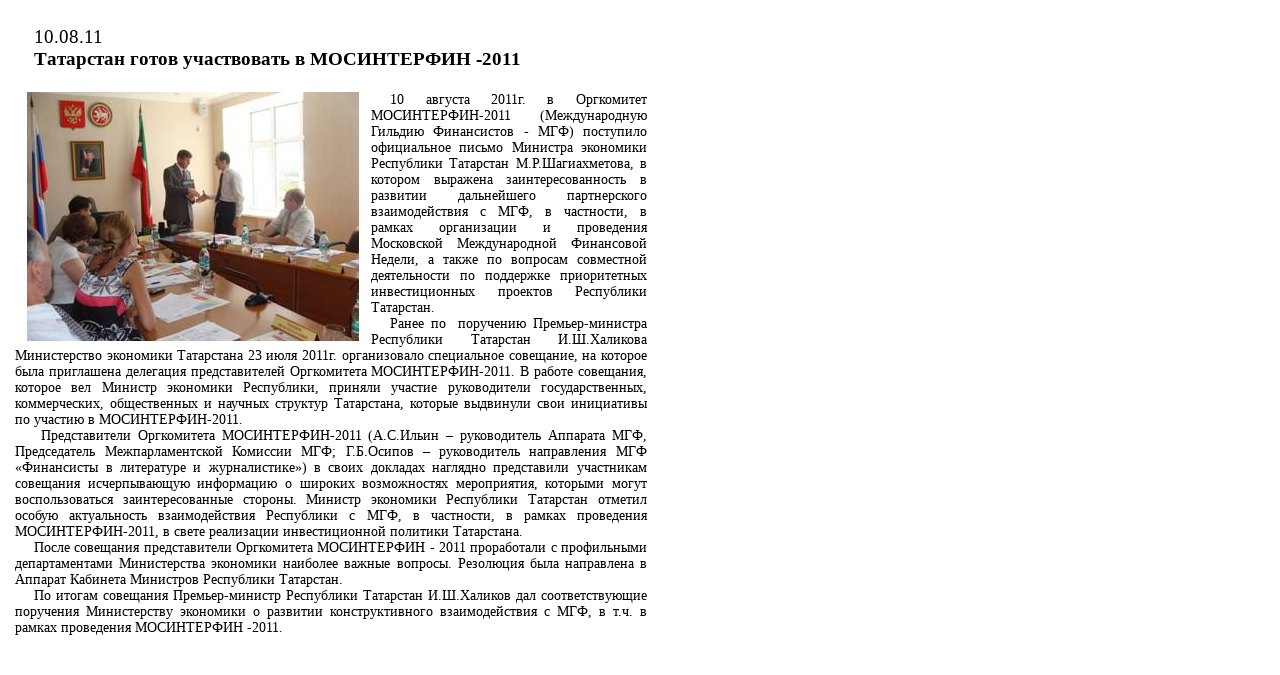

--- FILE ---
content_type: text/html; charset=cp-1251
request_url: http://bc-media.ru/Tatarstan_is_ready_to_take_part_in_MOSINTERFIN-2011.htm
body_size: 27749
content:
<html xmlns:v="urn:schemas-microsoft-com:vml"
xmlns:o="urn:schemas-microsoft-com:office:office"
xmlns:w="urn:schemas-microsoft-com:office:word"
xmlns:m="http://schemas.microsoft.com/office/2004/12/omml"
xmlns="http://www.w3.org/TR/REC-html40">

<head>
<meta http-equiv=Content-Type content="text/html; charset=windows-1251">
<meta name=ProgId content=Word.Document>
<meta name=Generator content="Microsoft Word 12">
<meta name=Originator content="Microsoft Word 12">
<link rel=File-List
href="Tatarstan_is_ready_to_take_part_in_MOSINTERFIN-2011.files/filelist.xml">
<link rel=Edit-Time-Data
href="Tatarstan_is_ready_to_take_part_in_MOSINTERFIN-2011.files/editdata.mso">
<!--[if !mso]>
<style>
v\:* {behavior:url(#default#VML);}
o\:* {behavior:url(#default#VML);}
w\:* {behavior:url(#default#VML);}
.shape {behavior:url(#default#VML);}
</style>
<![endif]-->
<title>Äåëîâîé Êîíòàêò | Òàòàðñòàí ãîòîâ ó÷àñòâîâàòü â ÌÎÑÈÍÒÅÐÔÈÍ-2011</title>
<!--[if gte mso 9]><xml>
 <o:DocumentProperties>
  <o:Author>Þëèàíà</o:Author>
  <o:Template>Normal</o:Template>
  <o:LastAuthor>Þëèàíà</o:LastAuthor>
  <o:Revision>2</o:Revision>
  <o:TotalTime>4</o:TotalTime>
  <o:LastPrinted>2011-08-11T15:35:00Z</o:LastPrinted>
  <o:Created>2011-08-12T08:38:00Z</o:Created>
  <o:LastSaved>2011-08-12T08:38:00Z</o:LastSaved>
  <o:Pages>1</o:Pages>
  <o:Words>306</o:Words>
  <o:Characters>1749</o:Characters>
  <o:Company>Coalco</o:Company>
  <o:Lines>14</o:Lines>
  <o:Paragraphs>4</o:Paragraphs>
  <o:CharactersWithSpaces>2051</o:CharactersWithSpaces>
  <o:Version>12.00</o:Version>
 </o:DocumentProperties>
</xml><![endif]-->
<link rel=themeData
href="Tatarstan_is_ready_to_take_part_in_MOSINTERFIN-2011.files/themedata.thmx">
<link rel=colorSchemeMapping
href="Tatarstan_is_ready_to_take_part_in_MOSINTERFIN-2011.files/colorschememapping.xml">
<!--[if gte mso 9]><xml>
 <w:WordDocument>
  <w:SpellingState>Clean</w:SpellingState>
  <w:GrammarState>Clean</w:GrammarState>
  <w:TrackMoves>false</w:TrackMoves>
  <w:TrackFormatting/>
  <w:PunctuationKerning/>
  <w:ValidateAgainstSchemas/>
  <w:SaveIfXMLInvalid>false</w:SaveIfXMLInvalid>
  <w:IgnoreMixedContent>false</w:IgnoreMixedContent>
  <w:AlwaysShowPlaceholderText>false</w:AlwaysShowPlaceholderText>
  <w:DoNotPromoteQF/>
  <w:LidThemeOther>RU</w:LidThemeOther>
  <w:LidThemeAsian>X-NONE</w:LidThemeAsian>
  <w:LidThemeComplexScript>X-NONE</w:LidThemeComplexScript>
  <w:Compatibility>
   <w:BreakWrappedTables/>
   <w:SnapToGridInCell/>
   <w:WrapTextWithPunct/>
   <w:UseAsianBreakRules/>
   <w:DontGrowAutofit/>
   <w:DontUseIndentAsNumberingTabStop/>
   <w:FELineBreak11/>
   <w:WW11IndentRules/>
   <w:DontAutofitConstrainedTables/>
   <w:AutofitLikeWW11/>
   <w:HangulWidthLikeWW11/>
   <w:UseNormalStyleForList/>
  </w:Compatibility>
  <w:BrowserLevel>MicrosoftInternetExplorer4</w:BrowserLevel>
  <m:mathPr>
   <m:mathFont m:val="Cambria Math"/>
   <m:brkBin m:val="before"/>
   <m:brkBinSub m:val="&#45;-"/>
   <m:smallFrac m:val="off"/>
   <m:dispDef/>
   <m:lMargin m:val="0"/>
   <m:rMargin m:val="0"/>
   <m:defJc m:val="centerGroup"/>
   <m:wrapIndent m:val="1440"/>
   <m:intLim m:val="subSup"/>
   <m:naryLim m:val="undOvr"/>
  </m:mathPr></w:WordDocument>
</xml><![endif]--><!--[if gte mso 9]><xml>
 <w:LatentStyles DefLockedState="false" DefUnhideWhenUsed="true"
  DefSemiHidden="true" DefQFormat="false" DefPriority="99"
  LatentStyleCount="267">
  <w:LsdException Locked="false" Priority="0" SemiHidden="false"
   UnhideWhenUsed="false" QFormat="true" Name="Normal"/>
  <w:LsdException Locked="false" Priority="9" SemiHidden="false"
   UnhideWhenUsed="false" QFormat="true" Name="heading 1"/>
  <w:LsdException Locked="false" Priority="9" QFormat="true" Name="heading 2"/>
  <w:LsdException Locked="false" Priority="9" QFormat="true" Name="heading 3"/>
  <w:LsdException Locked="false" Priority="9" QFormat="true" Name="heading 4"/>
  <w:LsdException Locked="false" Priority="9" QFormat="true" Name="heading 5"/>
  <w:LsdException Locked="false" Priority="9" QFormat="true" Name="heading 6"/>
  <w:LsdException Locked="false" Priority="9" QFormat="true" Name="heading 7"/>
  <w:LsdException Locked="false" Priority="9" QFormat="true" Name="heading 8"/>
  <w:LsdException Locked="false" Priority="9" QFormat="true" Name="heading 9"/>
  <w:LsdException Locked="false" Priority="39" Name="toc 1"/>
  <w:LsdException Locked="false" Priority="39" Name="toc 2"/>
  <w:LsdException Locked="false" Priority="39" Name="toc 3"/>
  <w:LsdException Locked="false" Priority="39" Name="toc 4"/>
  <w:LsdException Locked="false" Priority="39" Name="toc 5"/>
  <w:LsdException Locked="false" Priority="39" Name="toc 6"/>
  <w:LsdException Locked="false" Priority="39" Name="toc 7"/>
  <w:LsdException Locked="false" Priority="39" Name="toc 8"/>
  <w:LsdException Locked="false" Priority="39" Name="toc 9"/>
  <w:LsdException Locked="false" Priority="35" QFormat="true" Name="caption"/>
  <w:LsdException Locked="false" Priority="10" SemiHidden="false"
   UnhideWhenUsed="false" QFormat="true" Name="Title"/>
  <w:LsdException Locked="false" Priority="1" Name="Default Paragraph Font"/>
  <w:LsdException Locked="false" Priority="11" SemiHidden="false"
   UnhideWhenUsed="false" QFormat="true" Name="Subtitle"/>
  <w:LsdException Locked="false" Priority="22" SemiHidden="false"
   UnhideWhenUsed="false" QFormat="true" Name="Strong"/>
  <w:LsdException Locked="false" Priority="20" SemiHidden="false"
   UnhideWhenUsed="false" QFormat="true" Name="Emphasis"/>
  <w:LsdException Locked="false" Priority="59" SemiHidden="false"
   UnhideWhenUsed="false" Name="Table Grid"/>
  <w:LsdException Locked="false" UnhideWhenUsed="false" Name="Placeholder Text"/>
  <w:LsdException Locked="false" Priority="1" SemiHidden="false"
   UnhideWhenUsed="false" QFormat="true" Name="No Spacing"/>
  <w:LsdException Locked="false" Priority="60" SemiHidden="false"
   UnhideWhenUsed="false" Name="Light Shading"/>
  <w:LsdException Locked="false" Priority="61" SemiHidden="false"
   UnhideWhenUsed="false" Name="Light List"/>
  <w:LsdException Locked="false" Priority="62" SemiHidden="false"
   UnhideWhenUsed="false" Name="Light Grid"/>
  <w:LsdException Locked="false" Priority="63" SemiHidden="false"
   UnhideWhenUsed="false" Name="Medium Shading 1"/>
  <w:LsdException Locked="false" Priority="64" SemiHidden="false"
   UnhideWhenUsed="false" Name="Medium Shading 2"/>
  <w:LsdException Locked="false" Priority="65" SemiHidden="false"
   UnhideWhenUsed="false" Name="Medium List 1"/>
  <w:LsdException Locked="false" Priority="66" SemiHidden="false"
   UnhideWhenUsed="false" Name="Medium List 2"/>
  <w:LsdException Locked="false" Priority="67" SemiHidden="false"
   UnhideWhenUsed="false" Name="Medium Grid 1"/>
  <w:LsdException Locked="false" Priority="68" SemiHidden="false"
   UnhideWhenUsed="false" Name="Medium Grid 2"/>
  <w:LsdException Locked="false" Priority="69" SemiHidden="false"
   UnhideWhenUsed="false" Name="Medium Grid 3"/>
  <w:LsdException Locked="false" Priority="70" SemiHidden="false"
   UnhideWhenUsed="false" Name="Dark List"/>
  <w:LsdException Locked="false" Priority="71" SemiHidden="false"
   UnhideWhenUsed="false" Name="Colorful Shading"/>
  <w:LsdException Locked="false" Priority="72" SemiHidden="false"
   UnhideWhenUsed="false" Name="Colorful List"/>
  <w:LsdException Locked="false" Priority="73" SemiHidden="false"
   UnhideWhenUsed="false" Name="Colorful Grid"/>
  <w:LsdException Locked="false" Priority="60" SemiHidden="false"
   UnhideWhenUsed="false" Name="Light Shading Accent 1"/>
  <w:LsdException Locked="false" Priority="61" SemiHidden="false"
   UnhideWhenUsed="false" Name="Light List Accent 1"/>
  <w:LsdException Locked="false" Priority="62" SemiHidden="false"
   UnhideWhenUsed="false" Name="Light Grid Accent 1"/>
  <w:LsdException Locked="false" Priority="63" SemiHidden="false"
   UnhideWhenUsed="false" Name="Medium Shading 1 Accent 1"/>
  <w:LsdException Locked="false" Priority="64" SemiHidden="false"
   UnhideWhenUsed="false" Name="Medium Shading 2 Accent 1"/>
  <w:LsdException Locked="false" Priority="65" SemiHidden="false"
   UnhideWhenUsed="false" Name="Medium List 1 Accent 1"/>
  <w:LsdException Locked="false" UnhideWhenUsed="false" Name="Revision"/>
  <w:LsdException Locked="false" Priority="34" SemiHidden="false"
   UnhideWhenUsed="false" QFormat="true" Name="List Paragraph"/>
  <w:LsdException Locked="false" Priority="29" SemiHidden="false"
   UnhideWhenUsed="false" QFormat="true" Name="Quote"/>
  <w:LsdException Locked="false" Priority="30" SemiHidden="false"
   UnhideWhenUsed="false" QFormat="true" Name="Intense Quote"/>
  <w:LsdException Locked="false" Priority="66" SemiHidden="false"
   UnhideWhenUsed="false" Name="Medium List 2 Accent 1"/>
  <w:LsdException Locked="false" Priority="67" SemiHidden="false"
   UnhideWhenUsed="false" Name="Medium Grid 1 Accent 1"/>
  <w:LsdException Locked="false" Priority="68" SemiHidden="false"
   UnhideWhenUsed="false" Name="Medium Grid 2 Accent 1"/>
  <w:LsdException Locked="false" Priority="69" SemiHidden="false"
   UnhideWhenUsed="false" Name="Medium Grid 3 Accent 1"/>
  <w:LsdException Locked="false" Priority="70" SemiHidden="false"
   UnhideWhenUsed="false" Name="Dark List Accent 1"/>
  <w:LsdException Locked="false" Priority="71" SemiHidden="false"
   UnhideWhenUsed="false" Name="Colorful Shading Accent 1"/>
  <w:LsdException Locked="false" Priority="72" SemiHidden="false"
   UnhideWhenUsed="false" Name="Colorful List Accent 1"/>
  <w:LsdException Locked="false" Priority="73" SemiHidden="false"
   UnhideWhenUsed="false" Name="Colorful Grid Accent 1"/>
  <w:LsdException Locked="false" Priority="60" SemiHidden="false"
   UnhideWhenUsed="false" Name="Light Shading Accent 2"/>
  <w:LsdException Locked="false" Priority="61" SemiHidden="false"
   UnhideWhenUsed="false" Name="Light List Accent 2"/>
  <w:LsdException Locked="false" Priority="62" SemiHidden="false"
   UnhideWhenUsed="false" Name="Light Grid Accent 2"/>
  <w:LsdException Locked="false" Priority="63" SemiHidden="false"
   UnhideWhenUsed="false" Name="Medium Shading 1 Accent 2"/>
  <w:LsdException Locked="false" Priority="64" SemiHidden="false"
   UnhideWhenUsed="false" Name="Medium Shading 2 Accent 2"/>
  <w:LsdException Locked="false" Priority="65" SemiHidden="false"
   UnhideWhenUsed="false" Name="Medium List 1 Accent 2"/>
  <w:LsdException Locked="false" Priority="66" SemiHidden="false"
   UnhideWhenUsed="false" Name="Medium List 2 Accent 2"/>
  <w:LsdException Locked="false" Priority="67" SemiHidden="false"
   UnhideWhenUsed="false" Name="Medium Grid 1 Accent 2"/>
  <w:LsdException Locked="false" Priority="68" SemiHidden="false"
   UnhideWhenUsed="false" Name="Medium Grid 2 Accent 2"/>
  <w:LsdException Locked="false" Priority="69" SemiHidden="false"
   UnhideWhenUsed="false" Name="Medium Grid 3 Accent 2"/>
  <w:LsdException Locked="false" Priority="70" SemiHidden="false"
   UnhideWhenUsed="false" Name="Dark List Accent 2"/>
  <w:LsdException Locked="false" Priority="71" SemiHidden="false"
   UnhideWhenUsed="false" Name="Colorful Shading Accent 2"/>
  <w:LsdException Locked="false" Priority="72" SemiHidden="false"
   UnhideWhenUsed="false" Name="Colorful List Accent 2"/>
  <w:LsdException Locked="false" Priority="73" SemiHidden="false"
   UnhideWhenUsed="false" Name="Colorful Grid Accent 2"/>
  <w:LsdException Locked="false" Priority="60" SemiHidden="false"
   UnhideWhenUsed="false" Name="Light Shading Accent 3"/>
  <w:LsdException Locked="false" Priority="61" SemiHidden="false"
   UnhideWhenUsed="false" Name="Light List Accent 3"/>
  <w:LsdException Locked="false" Priority="62" SemiHidden="false"
   UnhideWhenUsed="false" Name="Light Grid Accent 3"/>
  <w:LsdException Locked="false" Priority="63" SemiHidden="false"
   UnhideWhenUsed="false" Name="Medium Shading 1 Accent 3"/>
  <w:LsdException Locked="false" Priority="64" SemiHidden="false"
   UnhideWhenUsed="false" Name="Medium Shading 2 Accent 3"/>
  <w:LsdException Locked="false" Priority="65" SemiHidden="false"
   UnhideWhenUsed="false" Name="Medium List 1 Accent 3"/>
  <w:LsdException Locked="false" Priority="66" SemiHidden="false"
   UnhideWhenUsed="false" Name="Medium List 2 Accent 3"/>
  <w:LsdException Locked="false" Priority="67" SemiHidden="false"
   UnhideWhenUsed="false" Name="Medium Grid 1 Accent 3"/>
  <w:LsdException Locked="false" Priority="68" SemiHidden="false"
   UnhideWhenUsed="false" Name="Medium Grid 2 Accent 3"/>
  <w:LsdException Locked="false" Priority="69" SemiHidden="false"
   UnhideWhenUsed="false" Name="Medium Grid 3 Accent 3"/>
  <w:LsdException Locked="false" Priority="70" SemiHidden="false"
   UnhideWhenUsed="false" Name="Dark List Accent 3"/>
  <w:LsdException Locked="false" Priority="71" SemiHidden="false"
   UnhideWhenUsed="false" Name="Colorful Shading Accent 3"/>
  <w:LsdException Locked="false" Priority="72" SemiHidden="false"
   UnhideWhenUsed="false" Name="Colorful List Accent 3"/>
  <w:LsdException Locked="false" Priority="73" SemiHidden="false"
   UnhideWhenUsed="false" Name="Colorful Grid Accent 3"/>
  <w:LsdException Locked="false" Priority="60" SemiHidden="false"
   UnhideWhenUsed="false" Name="Light Shading Accent 4"/>
  <w:LsdException Locked="false" Priority="61" SemiHidden="false"
   UnhideWhenUsed="false" Name="Light List Accent 4"/>
  <w:LsdException Locked="false" Priority="62" SemiHidden="false"
   UnhideWhenUsed="false" Name="Light Grid Accent 4"/>
  <w:LsdException Locked="false" Priority="63" SemiHidden="false"
   UnhideWhenUsed="false" Name="Medium Shading 1 Accent 4"/>
  <w:LsdException Locked="false" Priority="64" SemiHidden="false"
   UnhideWhenUsed="false" Name="Medium Shading 2 Accent 4"/>
  <w:LsdException Locked="false" Priority="65" SemiHidden="false"
   UnhideWhenUsed="false" Name="Medium List 1 Accent 4"/>
  <w:LsdException Locked="false" Priority="66" SemiHidden="false"
   UnhideWhenUsed="false" Name="Medium List 2 Accent 4"/>
  <w:LsdException Locked="false" Priority="67" SemiHidden="false"
   UnhideWhenUsed="false" Name="Medium Grid 1 Accent 4"/>
  <w:LsdException Locked="false" Priority="68" SemiHidden="false"
   UnhideWhenUsed="false" Name="Medium Grid 2 Accent 4"/>
  <w:LsdException Locked="false" Priority="69" SemiHidden="false"
   UnhideWhenUsed="false" Name="Medium Grid 3 Accent 4"/>
  <w:LsdException Locked="false" Priority="70" SemiHidden="false"
   UnhideWhenUsed="false" Name="Dark List Accent 4"/>
  <w:LsdException Locked="false" Priority="71" SemiHidden="false"
   UnhideWhenUsed="false" Name="Colorful Shading Accent 4"/>
  <w:LsdException Locked="false" Priority="72" SemiHidden="false"
   UnhideWhenUsed="false" Name="Colorful List Accent 4"/>
  <w:LsdException Locked="false" Priority="73" SemiHidden="false"
   UnhideWhenUsed="false" Name="Colorful Grid Accent 4"/>
  <w:LsdException Locked="false" Priority="60" SemiHidden="false"
   UnhideWhenUsed="false" Name="Light Shading Accent 5"/>
  <w:LsdException Locked="false" Priority="61" SemiHidden="false"
   UnhideWhenUsed="false" Name="Light List Accent 5"/>
  <w:LsdException Locked="false" Priority="62" SemiHidden="false"
   UnhideWhenUsed="false" Name="Light Grid Accent 5"/>
  <w:LsdException Locked="false" Priority="63" SemiHidden="false"
   UnhideWhenUsed="false" Name="Medium Shading 1 Accent 5"/>
  <w:LsdException Locked="false" Priority="64" SemiHidden="false"
   UnhideWhenUsed="false" Name="Medium Shading 2 Accent 5"/>
  <w:LsdException Locked="false" Priority="65" SemiHidden="false"
   UnhideWhenUsed="false" Name="Medium List 1 Accent 5"/>
  <w:LsdException Locked="false" Priority="66" SemiHidden="false"
   UnhideWhenUsed="false" Name="Medium List 2 Accent 5"/>
  <w:LsdException Locked="false" Priority="67" SemiHidden="false"
   UnhideWhenUsed="false" Name="Medium Grid 1 Accent 5"/>
  <w:LsdException Locked="false" Priority="68" SemiHidden="false"
   UnhideWhenUsed="false" Name="Medium Grid 2 Accent 5"/>
  <w:LsdException Locked="false" Priority="69" SemiHidden="false"
   UnhideWhenUsed="false" Name="Medium Grid 3 Accent 5"/>
  <w:LsdException Locked="false" Priority="70" SemiHidden="false"
   UnhideWhenUsed="false" Name="Dark List Accent 5"/>
  <w:LsdException Locked="false" Priority="71" SemiHidden="false"
   UnhideWhenUsed="false" Name="Colorful Shading Accent 5"/>
  <w:LsdException Locked="false" Priority="72" SemiHidden="false"
   UnhideWhenUsed="false" Name="Colorful List Accent 5"/>
  <w:LsdException Locked="false" Priority="73" SemiHidden="false"
   UnhideWhenUsed="false" Name="Colorful Grid Accent 5"/>
  <w:LsdException Locked="false" Priority="60" SemiHidden="false"
   UnhideWhenUsed="false" Name="Light Shading Accent 6"/>
  <w:LsdException Locked="false" Priority="61" SemiHidden="false"
   UnhideWhenUsed="false" Name="Light List Accent 6"/>
  <w:LsdException Locked="false" Priority="62" SemiHidden="false"
   UnhideWhenUsed="false" Name="Light Grid Accent 6"/>
  <w:LsdException Locked="false" Priority="63" SemiHidden="false"
   UnhideWhenUsed="false" Name="Medium Shading 1 Accent 6"/>
  <w:LsdException Locked="false" Priority="64" SemiHidden="false"
   UnhideWhenUsed="false" Name="Medium Shading 2 Accent 6"/>
  <w:LsdException Locked="false" Priority="65" SemiHidden="false"
   UnhideWhenUsed="false" Name="Medium List 1 Accent 6"/>
  <w:LsdException Locked="false" Priority="66" SemiHidden="false"
   UnhideWhenUsed="false" Name="Medium List 2 Accent 6"/>
  <w:LsdException Locked="false" Priority="67" SemiHidden="false"
   UnhideWhenUsed="false" Name="Medium Grid 1 Accent 6"/>
  <w:LsdException Locked="false" Priority="68" SemiHidden="false"
   UnhideWhenUsed="false" Name="Medium Grid 2 Accent 6"/>
  <w:LsdException Locked="false" Priority="69" SemiHidden="false"
   UnhideWhenUsed="false" Name="Medium Grid 3 Accent 6"/>
  <w:LsdException Locked="false" Priority="70" SemiHidden="false"
   UnhideWhenUsed="false" Name="Dark List Accent 6"/>
  <w:LsdException Locked="false" Priority="71" SemiHidden="false"
   UnhideWhenUsed="false" Name="Colorful Shading Accent 6"/>
  <w:LsdException Locked="false" Priority="72" SemiHidden="false"
   UnhideWhenUsed="false" Name="Colorful List Accent 6"/>
  <w:LsdException Locked="false" Priority="73" SemiHidden="false"
   UnhideWhenUsed="false" Name="Colorful Grid Accent 6"/>
  <w:LsdException Locked="false" Priority="19" SemiHidden="false"
   UnhideWhenUsed="false" QFormat="true" Name="Subtle Emphasis"/>
  <w:LsdException Locked="false" Priority="21" SemiHidden="false"
   UnhideWhenUsed="false" QFormat="true" Name="Intense Emphasis"/>
  <w:LsdException Locked="false" Priority="31" SemiHidden="false"
   UnhideWhenUsed="false" QFormat="true" Name="Subtle Reference"/>
  <w:LsdException Locked="false" Priority="32" SemiHidden="false"
   UnhideWhenUsed="false" QFormat="true" Name="Intense Reference"/>
  <w:LsdException Locked="false" Priority="33" SemiHidden="false"
   UnhideWhenUsed="false" QFormat="true" Name="Book Title"/>
  <w:LsdException Locked="false" Priority="37" Name="Bibliography"/>
  <w:LsdException Locked="false" Priority="39" QFormat="true" Name="TOC Heading"/>
 </w:LatentStyles>
</xml><![endif]-->
<style>
<!--
 /* Font Definitions */
 @font-face
	{font-family:"Cambria Math";
	panose-1:2 4 5 3 5 4 6 3 2 4;
	mso-font-charset:204;
	mso-generic-font-family:roman;
	mso-font-pitch:variable;
	mso-font-signature:-536870145 1107305727 0 0 415 0;}
@font-face
	{font-family:Calibri;
	panose-1:2 15 5 2 2 2 4 3 2 4;
	mso-font-charset:204;
	mso-generic-font-family:swiss;
	mso-font-pitch:variable;
	mso-font-signature:-520092929 1073786111 9 0 415 0;}
 /* Style Definitions */
 p.MsoNormal, li.MsoNormal, div.MsoNormal
	{mso-style-unhide:no;
	mso-style-qformat:yes;
	mso-style-parent:"";
	margin:0cm;
	margin-bottom:.0001pt;
	text-align:justify;
	text-indent:14.2pt;
	mso-pagination:widow-orphan;
	font-size:14.0pt;
	font-family:"Times New Roman","serif";
	mso-fareast-font-family:Calibri;
	color:#365F91;
	mso-fareast-language:EN-US;
	font-weight:bold;}
span.SpellE
	{mso-style-name:"";
	mso-spl-e:yes;}
span.GramE
	{mso-style-name:"";
	mso-gram-e:yes;}
.MsoChpDefault
	{mso-style-type:export-only;
	mso-default-props:yes;
	mso-fareast-font-family:Calibri;}
@page WordSection1
	{size:595.3pt 841.9pt;
	margin:35.45pt 42.5pt 2.0cm 3.0cm;
	mso-header-margin:35.4pt;
	mso-footer-margin:35.4pt;
	mso-paper-source:0;}
div.WordSection1
	{page:WordSection1;}
-->
</style>
<!--[if gte mso 10]>
<style>
 /* Style Definitions */
 table.MsoNormalTable
	{mso-style-name:"Îáû÷íàÿ òàáëèöà";
	mso-tstyle-rowband-size:0;
	mso-tstyle-colband-size:0;
	mso-style-noshow:yes;
	mso-style-priority:99;
	mso-style-qformat:yes;
	mso-style-parent:"";
	mso-padding-alt:0cm 5.4pt 0cm 5.4pt;
	mso-para-margin:0cm;
	mso-para-margin-bottom:.0001pt;
	mso-pagination:widow-orphan;
	font-size:10.0pt;
	font-family:"Times New Roman","serif";}
table.MsoTableGrid
	{mso-style-name:"Ñåòêà òàáëèöû";
	mso-tstyle-rowband-size:0;
	mso-tstyle-colband-size:0;
	mso-style-priority:59;
	mso-style-unhide:no;
	border:solid windowtext 1.0pt;
	mso-border-alt:solid windowtext .5pt;
	mso-padding-alt:0cm 5.4pt 0cm 5.4pt;
	mso-border-insideh:.5pt solid windowtext;
	mso-border-insidev:.5pt solid windowtext;
	mso-para-margin:0cm;
	mso-para-margin-bottom:.0001pt;
	mso-pagination:widow-orphan;
	font-size:10.0pt;
	font-family:"Times New Roman","serif";}
</style>
<![endif]--><!--[if gte mso 9]><xml>
 <o:shapedefaults v:ext="edit" spidmax="2050"/>
</xml><![endif]--><!--[if gte mso 9]><xml>
 <o:shapelayout v:ext="edit">
  <o:idmap v:ext="edit" data="1"/>
 </o:shapelayout></xml><![endif]-->
</head>

<body lang=RU style='tab-interval:35.4pt'>

<div class=WordSection1>

<table class=MsoNormalTable border=1 cellspacing=0 cellpadding=0
 style='border-collapse:collapse;border:none;mso-border-alt:solid windowtext .5pt;
 mso-yfti-tbllook:1184;mso-padding-alt:0cm 5.4pt 0cm 5.4pt;mso-border-insideh:
 .5pt solid windowtext;mso-border-insidev:.5pt solid windowtext'>
 <tr style='mso-yfti-irow:0;mso-yfti-firstrow:yes;mso-yfti-lastrow:yes'>
  <td width=631 valign=top style='width:473.2pt;border:none;padding:0cm 5.4pt 0cm 5.4pt'>
  <p class=MsoNormal><span lang=EN-US style='font-size:12.0pt;color:windowtext;
  mso-ansi-language:EN-US'><o:p>&nbsp;</o:p></span></p>
  <p class=MsoNormal><span style='color:windowtext;font-weight:normal;
  mso-bidi-font-weight:bold'>10.08.11<o:p></o:p></span></p>
  <p class=MsoNormal><span style='color:windowtext'>Òàòàðñòàí ãîòîâ ó÷àñòâîâàòü
  â ÌÎÑÈÍÒÅÐÔÈÍ -2011<o:p></o:p></span></p>
  <p class=MsoNormal><span style='color:windowtext;font-weight:normal;
  mso-bidi-font-weight:bold'><o:p>&nbsp;</o:p></span></p>
  <p class=MsoNormal><!--[if gte vml 1]><v:shapetype id="_x0000_t75"
   coordsize="21600,21600" o:spt="75" o:preferrelative="t" path="m@4@5l@4@11@9@11@9@5xe"
   filled="f" stroked="f">
   <v:stroke joinstyle="miter"/>
   <v:formulas>
    <v:f eqn="if lineDrawn pixelLineWidth 0"/>
    <v:f eqn="sum @0 1 0"/>
    <v:f eqn="sum 0 0 @1"/>
    <v:f eqn="prod @2 1 2"/>
    <v:f eqn="prod @3 21600 pixelWidth"/>
    <v:f eqn="prod @3 21600 pixelHeight"/>
    <v:f eqn="sum @0 0 1"/>
    <v:f eqn="prod @6 1 2"/>
    <v:f eqn="prod @7 21600 pixelWidth"/>
    <v:f eqn="sum @8 21600 0"/>
    <v:f eqn="prod @7 21600 pixelHeight"/>
    <v:f eqn="sum @10 21600 0"/>
   </v:formulas>
   <v:path o:extrusionok="f" gradientshapeok="t" o:connecttype="rect"/>
   <o:lock v:ext="edit" aspectratio="t"/>
  </v:shapetype><v:shape id="_x0000_s1027" type="#_x0000_t75" style='position:absolute;
   left:0;text-align:left;margin-left:-1.75pt;margin-top:3.65pt;width:249.05pt;
   height:186.65pt;z-index:-1' wrapcoords="-50 0 -50 21533 21600 21533 21600 0 -50 0">
   <v:imagedata src="Tatarstan_is_ready_to_take_part_in_MOSINTERFIN-2011.files/image001.jpg"
    o:title="DSC00422"/>
   <w:wrap type="tight"/>
  </v:shape><![endif]--><![if !vml]><img width=332 height=249
  src="Tatarstan_is_ready_to_take_part_in_MOSINTERFIN-2011.files/image002.jpg"
  align=left hspace=12 v:shapes="_x0000_s1027"><![endif]><span class=GramE><span
  style='font-size:10.5pt;color:windowtext;font-weight:normal;mso-bidi-font-weight:
  bold'>10 àâãóñòà 2011ã. â Îðãêîìèòåò ÌÎÑÈÍÒÅÐÔÈÍ-2011 (Ìåæäóíàðîäíóþ Ãèëüäèþ
  Ôèíàíñèñòîâ - ÌÃÔ) ïîñòóïèëî îôèöèàëüíîå ïèñüìî Ìèíèñòðà ýêîíîìèêè Ðåñïóáëèêè
  Òàòàðñòàí <span class=SpellE>Ì.Ð.Øàãèàõìåòîâà</span>, â êîòîðîì âûðàæåíà çàèíòåðåñîâàííîñòü
  â ðàçâèòèè äàëüíåéøåãî ïàðòíåðñêîãî âçàèìîäåéñòâèÿ ñ ÌÃÔ, â ÷àñòíîñòè, â
  ðàìêàõ îðãàíèçàöèè è ïðîâåäåíèÿ Ìîñêîâñêîé Ìåæäóíàðîäíîé Ôèíàíñîâîé Íåäåëè, à
  òàêæå ïî âîïðîñàì ñîâìåñòíîé äåÿòåëüíîñòè ïî ïîääåðæêå ïðèîðèòåòíûõ
  èíâåñòèöèîííûõ ïðîåêòîâ Ðåñïóáëèêè Òàòàðñòàí. </span></span><span
  style='font-size:10.5pt;color:windowtext;font-weight:normal;mso-bidi-font-weight:
  bold'><o:p></o:p></span></p>
  <p class=MsoNormal><span style='font-size:10.5pt;color:windowtext;font-weight:
  normal;mso-bidi-font-weight:bold'>Ðàíåå ïî<span style='mso-spacerun:yes'> 
  </span>ïîðó÷åíèþ Ïðåìüåð-ìèíèñòðà Ðåñïóáëèêè Òàòàðñòàí <span class=SpellE>È.Ø.Õàëèêîâà</span>
  Ìèíèñòåðñòâî ýêîíîìèêè Òàòàðñòàíà 23 èþëÿ 2011ã. îðãàíèçîâàëî ñïåöèàëüíîå
  ñîâåùàíèå, íà êîòîðîå áûëà ïðèãëàøåíà äåëåãàöèÿ ïðåäñòàâèòåëåé Îðãêîìèòåòà
  ÌÎÑÈÍÒÅÐÔÈÍ-2011. Â ðàáîòå ñîâåùàíèÿ, êîòîðîå âåë Ìèíèñòð ýêîíîìèêè
  Ðåñïóáëèêè, ïðèíÿëè ó÷àñòèå ðóêîâîäèòåëè ãîñóäàðñòâåííûõ, êîììåð÷åñêèõ,
  îáùåñòâåííûõ è íàó÷íûõ ñòðóêòóð Òàòàðñòàíà, êîòîðûå âûäâèíóëè ñâîè èíèöèàòèâû
  ïî ó÷àñòèþ â ÌÎÑÈÍÒÅÐÔÈÍ-2011.<o:p></o:p></span></p>
  <p class=MsoNormal><span style='font-size:10.5pt;color:windowtext;font-weight:
  normal;mso-bidi-font-weight:bold'><span
  style='mso-spacerun:yes'> </span>Ïðåäñòàâèòåëè Îðãêîìèòåòà ÌÎÑÈÍÒÅÐÔÈÍ-2011
  (À.Ñ.Èëüèí – ðóêîâîäèòåëü Àïïàðàòà ÌÃÔ, Ïðåäñåäàòåëü Ìåæïàðëàìåíòñêîé
  Êîìèññèè ÌÃÔ; Ã.Á.Îñèïîâ – ðóêîâîäèòåëü íàïðàâëåíèÿ ÌÃÔ «Ôèíàíñèñòû â
  ëèòåðàòóðå è æóðíàëèñòèêå») â ñâîèõ äîêëàäàõ íàãëÿäíî ïðåäñòàâèëè ó÷àñòíèêàì
  ñîâåùàíèÿ èñ÷åðïûâàþùóþ èíôîðìàöèþ î øèðîêèõ âîçìîæíîñòÿõ ìåðîïðèÿòèÿ,
  êîòîðûìè ìîãóò âîñïîëüçîâàòüñÿ çàèíòåðåñîâàííûå ñòîðîíû. Ìèíèñòð ýêîíîìèêè
  Ðåñïóáëèêè Òàòàðñòàí îòìåòèë îñîáóþ àêòóàëüíîñòü âçàèìîäåéñòâèÿ Ðåñïóáëèêè ñ
  ÌÃÔ, â ÷àñòíîñòè, â ðàìêàõ ïðîâåäåíèÿ ÌÎÑÈÍÒÅÐÔÈÍ-2011, â ñâåòå ðåàëèçàöèè
  èíâåñòèöèîííîé ïîëèòèêè Òàòàðñòàíà.<o:p></o:p></span></p>
  <p class=MsoNormal><span style='font-size:10.5pt;color:windowtext;font-weight:
  normal;mso-bidi-font-weight:bold'>Ïîñëå ñîâåùàíèÿ ïðåäñòàâèòåëè Îðãêîìèòåòà
  ÌÎÑÈÍÒÅÐÔÈÍ - 2011 ïðîðàáîòàëè ñ ïðîôèëüíûìè äåïàðòàìåíòàìè Ìèíèñòåðñòâà
  ýêîíîìèêè íàèáîëåå âàæíûå âîïðîñû. Ðåçîëþöèÿ áûëà íàïðàâëåíà â Àïïàðàò
  Êàáèíåòà Ìèíèñòðîâ Ðåñïóáëèêè Òàòàðñòàí. <o:p></o:p></span></p>
  <p class=MsoNormal><span style='font-size:10.5pt;color:windowtext;font-weight:
  normal;mso-bidi-font-weight:bold'>Ïî èòîãàì ñîâåùàíèÿ Ïðåìüåð-ìèíèñòð
  Ðåñïóáëèêè Òàòàðñòàí <span class=SpellE>È.Ø.Õàëèêîâ</span> äàë
  ñîîòâåòñòâóþùèå ïîðó÷åíèÿ Ìèíèñòåðñòâó ýêîíîìèêè î ðàçâèòèè êîíñòðóêòèâíîãî
  âçàèìîäåéñòâèÿ ñ ÌÃÔ, â ò.÷. â ðàìêàõ ïðîâåäåíèÿ ÌÎÑÈÍÒÅÐÔÈÍ -2011. <o:p></o:p></span></p>
  <p class=MsoNormal style='text-indent:0cm'><o:p>&nbsp;</o:p></p>
  </td>
 </tr>
</table>

<p class=MsoNormal><span style='mso-spacerun:yes'> </span></p>

</div>

</body>

</html>
